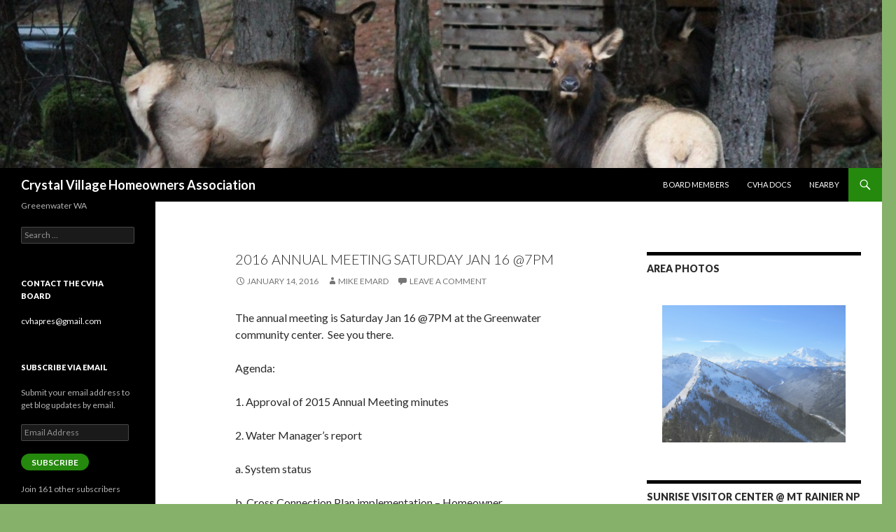

--- FILE ---
content_type: text/html; charset=UTF-8
request_url: http://crystalvillage.org/2016-annual-meeting-saturday-jan-16-7pm/
body_size: 12888
content:
<!DOCTYPE html>
<!--[if IE 7]>
<html class="ie ie7" lang="en-US">
<![endif]-->
<!--[if IE 8]>
<html class="ie ie8" lang="en-US">
<![endif]-->
<!--[if !(IE 7) | !(IE 8) ]><!-->
<html lang="en-US">
<!--<![endif]-->
<head>
	<meta charset="UTF-8">
	<meta name="viewport" content="width=device-width">
	<title>2016 Annual Meeting Saturday Jan 16 @7pm | Crystal Village Homeowners Association</title>
	<link rel="profile" href="http://gmpg.org/xfn/11">
	<link rel="pingback" href="http://crystalvillage.org/xmlrpc.php">
	<!--[if lt IE 9]>
	<script src="http://crystalvillage.org/wp-content/themes/twentyfourteen/js/html5.js"></script>
	<![endif]-->
	<meta name='robots' content='max-image-preview:large' />
	<style>img:is([sizes="auto" i], [sizes^="auto," i]) { contain-intrinsic-size: 3000px 1500px }</style>
	<link rel='dns-prefetch' href='//secure.gravatar.com' />
<link rel='dns-prefetch' href='//stats.wp.com' />
<link rel='dns-prefetch' href='//fonts.googleapis.com' />
<link rel='dns-prefetch' href='//v0.wordpress.com' />
<link rel="alternate" type="application/rss+xml" title="Crystal Village Homeowners Association &raquo; Feed" href="http://crystalvillage.org/feed/" />
<link rel="alternate" type="application/rss+xml" title="Crystal Village Homeowners Association &raquo; Comments Feed" href="http://crystalvillage.org/comments/feed/" />
<link rel="alternate" type="application/rss+xml" title="Crystal Village Homeowners Association &raquo; 2016 Annual Meeting Saturday Jan 16 @7pm Comments Feed" href="http://crystalvillage.org/2016-annual-meeting-saturday-jan-16-7pm/feed/" />
<script type="text/javascript">
/* <![CDATA[ */
window._wpemojiSettings = {"baseUrl":"https:\/\/s.w.org\/images\/core\/emoji\/16.0.1\/72x72\/","ext":".png","svgUrl":"https:\/\/s.w.org\/images\/core\/emoji\/16.0.1\/svg\/","svgExt":".svg","source":{"concatemoji":"http:\/\/crystalvillage.org\/wp-includes\/js\/wp-emoji-release.min.js?ver=6.8.3"}};
/*! This file is auto-generated */
!function(s,n){var o,i,e;function c(e){try{var t={supportTests:e,timestamp:(new Date).valueOf()};sessionStorage.setItem(o,JSON.stringify(t))}catch(e){}}function p(e,t,n){e.clearRect(0,0,e.canvas.width,e.canvas.height),e.fillText(t,0,0);var t=new Uint32Array(e.getImageData(0,0,e.canvas.width,e.canvas.height).data),a=(e.clearRect(0,0,e.canvas.width,e.canvas.height),e.fillText(n,0,0),new Uint32Array(e.getImageData(0,0,e.canvas.width,e.canvas.height).data));return t.every(function(e,t){return e===a[t]})}function u(e,t){e.clearRect(0,0,e.canvas.width,e.canvas.height),e.fillText(t,0,0);for(var n=e.getImageData(16,16,1,1),a=0;a<n.data.length;a++)if(0!==n.data[a])return!1;return!0}function f(e,t,n,a){switch(t){case"flag":return n(e,"\ud83c\udff3\ufe0f\u200d\u26a7\ufe0f","\ud83c\udff3\ufe0f\u200b\u26a7\ufe0f")?!1:!n(e,"\ud83c\udde8\ud83c\uddf6","\ud83c\udde8\u200b\ud83c\uddf6")&&!n(e,"\ud83c\udff4\udb40\udc67\udb40\udc62\udb40\udc65\udb40\udc6e\udb40\udc67\udb40\udc7f","\ud83c\udff4\u200b\udb40\udc67\u200b\udb40\udc62\u200b\udb40\udc65\u200b\udb40\udc6e\u200b\udb40\udc67\u200b\udb40\udc7f");case"emoji":return!a(e,"\ud83e\udedf")}return!1}function g(e,t,n,a){var r="undefined"!=typeof WorkerGlobalScope&&self instanceof WorkerGlobalScope?new OffscreenCanvas(300,150):s.createElement("canvas"),o=r.getContext("2d",{willReadFrequently:!0}),i=(o.textBaseline="top",o.font="600 32px Arial",{});return e.forEach(function(e){i[e]=t(o,e,n,a)}),i}function t(e){var t=s.createElement("script");t.src=e,t.defer=!0,s.head.appendChild(t)}"undefined"!=typeof Promise&&(o="wpEmojiSettingsSupports",i=["flag","emoji"],n.supports={everything:!0,everythingExceptFlag:!0},e=new Promise(function(e){s.addEventListener("DOMContentLoaded",e,{once:!0})}),new Promise(function(t){var n=function(){try{var e=JSON.parse(sessionStorage.getItem(o));if("object"==typeof e&&"number"==typeof e.timestamp&&(new Date).valueOf()<e.timestamp+604800&&"object"==typeof e.supportTests)return e.supportTests}catch(e){}return null}();if(!n){if("undefined"!=typeof Worker&&"undefined"!=typeof OffscreenCanvas&&"undefined"!=typeof URL&&URL.createObjectURL&&"undefined"!=typeof Blob)try{var e="postMessage("+g.toString()+"("+[JSON.stringify(i),f.toString(),p.toString(),u.toString()].join(",")+"));",a=new Blob([e],{type:"text/javascript"}),r=new Worker(URL.createObjectURL(a),{name:"wpTestEmojiSupports"});return void(r.onmessage=function(e){c(n=e.data),r.terminate(),t(n)})}catch(e){}c(n=g(i,f,p,u))}t(n)}).then(function(e){for(var t in e)n.supports[t]=e[t],n.supports.everything=n.supports.everything&&n.supports[t],"flag"!==t&&(n.supports.everythingExceptFlag=n.supports.everythingExceptFlag&&n.supports[t]);n.supports.everythingExceptFlag=n.supports.everythingExceptFlag&&!n.supports.flag,n.DOMReady=!1,n.readyCallback=function(){n.DOMReady=!0}}).then(function(){return e}).then(function(){var e;n.supports.everything||(n.readyCallback(),(e=n.source||{}).concatemoji?t(e.concatemoji):e.wpemoji&&e.twemoji&&(t(e.twemoji),t(e.wpemoji)))}))}((window,document),window._wpemojiSettings);
/* ]]> */
</script>
<link rel='stylesheet' id='twentyfourteen-jetpack-css' href='http://crystalvillage.org/wp-content/plugins/jetpack/modules/theme-tools/compat/twentyfourteen.css?ver=15.2' type='text/css' media='all' />
<style id='wp-emoji-styles-inline-css' type='text/css'>

	img.wp-smiley, img.emoji {
		display: inline !important;
		border: none !important;
		box-shadow: none !important;
		height: 1em !important;
		width: 1em !important;
		margin: 0 0.07em !important;
		vertical-align: -0.1em !important;
		background: none !important;
		padding: 0 !important;
	}
</style>
<link rel='stylesheet' id='wp-block-library-css' href='http://crystalvillage.org/wp-includes/css/dist/block-library/style.min.css?ver=6.8.3' type='text/css' media='all' />
<style id='classic-theme-styles-inline-css' type='text/css'>
/*! This file is auto-generated */
.wp-block-button__link{color:#fff;background-color:#32373c;border-radius:9999px;box-shadow:none;text-decoration:none;padding:calc(.667em + 2px) calc(1.333em + 2px);font-size:1.125em}.wp-block-file__button{background:#32373c;color:#fff;text-decoration:none}
</style>
<link rel='stylesheet' id='mediaelement-css' href='http://crystalvillage.org/wp-includes/js/mediaelement/mediaelementplayer-legacy.min.css?ver=4.2.17' type='text/css' media='all' />
<link rel='stylesheet' id='wp-mediaelement-css' href='http://crystalvillage.org/wp-includes/js/mediaelement/wp-mediaelement.min.css?ver=6.8.3' type='text/css' media='all' />
<style id='jetpack-sharing-buttons-style-inline-css' type='text/css'>
.jetpack-sharing-buttons__services-list{display:flex;flex-direction:row;flex-wrap:wrap;gap:0;list-style-type:none;margin:5px;padding:0}.jetpack-sharing-buttons__services-list.has-small-icon-size{font-size:12px}.jetpack-sharing-buttons__services-list.has-normal-icon-size{font-size:16px}.jetpack-sharing-buttons__services-list.has-large-icon-size{font-size:24px}.jetpack-sharing-buttons__services-list.has-huge-icon-size{font-size:36px}@media print{.jetpack-sharing-buttons__services-list{display:none!important}}.editor-styles-wrapper .wp-block-jetpack-sharing-buttons{gap:0;padding-inline-start:0}ul.jetpack-sharing-buttons__services-list.has-background{padding:1.25em 2.375em}
</style>
<style id='global-styles-inline-css' type='text/css'>
:root{--wp--preset--aspect-ratio--square: 1;--wp--preset--aspect-ratio--4-3: 4/3;--wp--preset--aspect-ratio--3-4: 3/4;--wp--preset--aspect-ratio--3-2: 3/2;--wp--preset--aspect-ratio--2-3: 2/3;--wp--preset--aspect-ratio--16-9: 16/9;--wp--preset--aspect-ratio--9-16: 9/16;--wp--preset--color--black: #000000;--wp--preset--color--cyan-bluish-gray: #abb8c3;--wp--preset--color--white: #ffffff;--wp--preset--color--pale-pink: #f78da7;--wp--preset--color--vivid-red: #cf2e2e;--wp--preset--color--luminous-vivid-orange: #ff6900;--wp--preset--color--luminous-vivid-amber: #fcb900;--wp--preset--color--light-green-cyan: #7bdcb5;--wp--preset--color--vivid-green-cyan: #00d084;--wp--preset--color--pale-cyan-blue: #8ed1fc;--wp--preset--color--vivid-cyan-blue: #0693e3;--wp--preset--color--vivid-purple: #9b51e0;--wp--preset--gradient--vivid-cyan-blue-to-vivid-purple: linear-gradient(135deg,rgba(6,147,227,1) 0%,rgb(155,81,224) 100%);--wp--preset--gradient--light-green-cyan-to-vivid-green-cyan: linear-gradient(135deg,rgb(122,220,180) 0%,rgb(0,208,130) 100%);--wp--preset--gradient--luminous-vivid-amber-to-luminous-vivid-orange: linear-gradient(135deg,rgba(252,185,0,1) 0%,rgba(255,105,0,1) 100%);--wp--preset--gradient--luminous-vivid-orange-to-vivid-red: linear-gradient(135deg,rgba(255,105,0,1) 0%,rgb(207,46,46) 100%);--wp--preset--gradient--very-light-gray-to-cyan-bluish-gray: linear-gradient(135deg,rgb(238,238,238) 0%,rgb(169,184,195) 100%);--wp--preset--gradient--cool-to-warm-spectrum: linear-gradient(135deg,rgb(74,234,220) 0%,rgb(151,120,209) 20%,rgb(207,42,186) 40%,rgb(238,44,130) 60%,rgb(251,105,98) 80%,rgb(254,248,76) 100%);--wp--preset--gradient--blush-light-purple: linear-gradient(135deg,rgb(255,206,236) 0%,rgb(152,150,240) 100%);--wp--preset--gradient--blush-bordeaux: linear-gradient(135deg,rgb(254,205,165) 0%,rgb(254,45,45) 50%,rgb(107,0,62) 100%);--wp--preset--gradient--luminous-dusk: linear-gradient(135deg,rgb(255,203,112) 0%,rgb(199,81,192) 50%,rgb(65,88,208) 100%);--wp--preset--gradient--pale-ocean: linear-gradient(135deg,rgb(255,245,203) 0%,rgb(182,227,212) 50%,rgb(51,167,181) 100%);--wp--preset--gradient--electric-grass: linear-gradient(135deg,rgb(202,248,128) 0%,rgb(113,206,126) 100%);--wp--preset--gradient--midnight: linear-gradient(135deg,rgb(2,3,129) 0%,rgb(40,116,252) 100%);--wp--preset--font-size--small: 13px;--wp--preset--font-size--medium: 20px;--wp--preset--font-size--large: 36px;--wp--preset--font-size--x-large: 42px;--wp--preset--spacing--20: 0.44rem;--wp--preset--spacing--30: 0.67rem;--wp--preset--spacing--40: 1rem;--wp--preset--spacing--50: 1.5rem;--wp--preset--spacing--60: 2.25rem;--wp--preset--spacing--70: 3.38rem;--wp--preset--spacing--80: 5.06rem;--wp--preset--shadow--natural: 6px 6px 9px rgba(0, 0, 0, 0.2);--wp--preset--shadow--deep: 12px 12px 50px rgba(0, 0, 0, 0.4);--wp--preset--shadow--sharp: 6px 6px 0px rgba(0, 0, 0, 0.2);--wp--preset--shadow--outlined: 6px 6px 0px -3px rgba(255, 255, 255, 1), 6px 6px rgba(0, 0, 0, 1);--wp--preset--shadow--crisp: 6px 6px 0px rgba(0, 0, 0, 1);}:where(.is-layout-flex){gap: 0.5em;}:where(.is-layout-grid){gap: 0.5em;}body .is-layout-flex{display: flex;}.is-layout-flex{flex-wrap: wrap;align-items: center;}.is-layout-flex > :is(*, div){margin: 0;}body .is-layout-grid{display: grid;}.is-layout-grid > :is(*, div){margin: 0;}:where(.wp-block-columns.is-layout-flex){gap: 2em;}:where(.wp-block-columns.is-layout-grid){gap: 2em;}:where(.wp-block-post-template.is-layout-flex){gap: 1.25em;}:where(.wp-block-post-template.is-layout-grid){gap: 1.25em;}.has-black-color{color: var(--wp--preset--color--black) !important;}.has-cyan-bluish-gray-color{color: var(--wp--preset--color--cyan-bluish-gray) !important;}.has-white-color{color: var(--wp--preset--color--white) !important;}.has-pale-pink-color{color: var(--wp--preset--color--pale-pink) !important;}.has-vivid-red-color{color: var(--wp--preset--color--vivid-red) !important;}.has-luminous-vivid-orange-color{color: var(--wp--preset--color--luminous-vivid-orange) !important;}.has-luminous-vivid-amber-color{color: var(--wp--preset--color--luminous-vivid-amber) !important;}.has-light-green-cyan-color{color: var(--wp--preset--color--light-green-cyan) !important;}.has-vivid-green-cyan-color{color: var(--wp--preset--color--vivid-green-cyan) !important;}.has-pale-cyan-blue-color{color: var(--wp--preset--color--pale-cyan-blue) !important;}.has-vivid-cyan-blue-color{color: var(--wp--preset--color--vivid-cyan-blue) !important;}.has-vivid-purple-color{color: var(--wp--preset--color--vivid-purple) !important;}.has-black-background-color{background-color: var(--wp--preset--color--black) !important;}.has-cyan-bluish-gray-background-color{background-color: var(--wp--preset--color--cyan-bluish-gray) !important;}.has-white-background-color{background-color: var(--wp--preset--color--white) !important;}.has-pale-pink-background-color{background-color: var(--wp--preset--color--pale-pink) !important;}.has-vivid-red-background-color{background-color: var(--wp--preset--color--vivid-red) !important;}.has-luminous-vivid-orange-background-color{background-color: var(--wp--preset--color--luminous-vivid-orange) !important;}.has-luminous-vivid-amber-background-color{background-color: var(--wp--preset--color--luminous-vivid-amber) !important;}.has-light-green-cyan-background-color{background-color: var(--wp--preset--color--light-green-cyan) !important;}.has-vivid-green-cyan-background-color{background-color: var(--wp--preset--color--vivid-green-cyan) !important;}.has-pale-cyan-blue-background-color{background-color: var(--wp--preset--color--pale-cyan-blue) !important;}.has-vivid-cyan-blue-background-color{background-color: var(--wp--preset--color--vivid-cyan-blue) !important;}.has-vivid-purple-background-color{background-color: var(--wp--preset--color--vivid-purple) !important;}.has-black-border-color{border-color: var(--wp--preset--color--black) !important;}.has-cyan-bluish-gray-border-color{border-color: var(--wp--preset--color--cyan-bluish-gray) !important;}.has-white-border-color{border-color: var(--wp--preset--color--white) !important;}.has-pale-pink-border-color{border-color: var(--wp--preset--color--pale-pink) !important;}.has-vivid-red-border-color{border-color: var(--wp--preset--color--vivid-red) !important;}.has-luminous-vivid-orange-border-color{border-color: var(--wp--preset--color--luminous-vivid-orange) !important;}.has-luminous-vivid-amber-border-color{border-color: var(--wp--preset--color--luminous-vivid-amber) !important;}.has-light-green-cyan-border-color{border-color: var(--wp--preset--color--light-green-cyan) !important;}.has-vivid-green-cyan-border-color{border-color: var(--wp--preset--color--vivid-green-cyan) !important;}.has-pale-cyan-blue-border-color{border-color: var(--wp--preset--color--pale-cyan-blue) !important;}.has-vivid-cyan-blue-border-color{border-color: var(--wp--preset--color--vivid-cyan-blue) !important;}.has-vivid-purple-border-color{border-color: var(--wp--preset--color--vivid-purple) !important;}.has-vivid-cyan-blue-to-vivid-purple-gradient-background{background: var(--wp--preset--gradient--vivid-cyan-blue-to-vivid-purple) !important;}.has-light-green-cyan-to-vivid-green-cyan-gradient-background{background: var(--wp--preset--gradient--light-green-cyan-to-vivid-green-cyan) !important;}.has-luminous-vivid-amber-to-luminous-vivid-orange-gradient-background{background: var(--wp--preset--gradient--luminous-vivid-amber-to-luminous-vivid-orange) !important;}.has-luminous-vivid-orange-to-vivid-red-gradient-background{background: var(--wp--preset--gradient--luminous-vivid-orange-to-vivid-red) !important;}.has-very-light-gray-to-cyan-bluish-gray-gradient-background{background: var(--wp--preset--gradient--very-light-gray-to-cyan-bluish-gray) !important;}.has-cool-to-warm-spectrum-gradient-background{background: var(--wp--preset--gradient--cool-to-warm-spectrum) !important;}.has-blush-light-purple-gradient-background{background: var(--wp--preset--gradient--blush-light-purple) !important;}.has-blush-bordeaux-gradient-background{background: var(--wp--preset--gradient--blush-bordeaux) !important;}.has-luminous-dusk-gradient-background{background: var(--wp--preset--gradient--luminous-dusk) !important;}.has-pale-ocean-gradient-background{background: var(--wp--preset--gradient--pale-ocean) !important;}.has-electric-grass-gradient-background{background: var(--wp--preset--gradient--electric-grass) !important;}.has-midnight-gradient-background{background: var(--wp--preset--gradient--midnight) !important;}.has-small-font-size{font-size: var(--wp--preset--font-size--small) !important;}.has-medium-font-size{font-size: var(--wp--preset--font-size--medium) !important;}.has-large-font-size{font-size: var(--wp--preset--font-size--large) !important;}.has-x-large-font-size{font-size: var(--wp--preset--font-size--x-large) !important;}
:where(.wp-block-post-template.is-layout-flex){gap: 1.25em;}:where(.wp-block-post-template.is-layout-grid){gap: 1.25em;}
:where(.wp-block-columns.is-layout-flex){gap: 2em;}:where(.wp-block-columns.is-layout-grid){gap: 2em;}
:root :where(.wp-block-pullquote){font-size: 1.5em;line-height: 1.6;}
</style>
<link rel='stylesheet' id='twentyfourteen-lato-css' href='//fonts.googleapis.com/css?family=Lato%3A300%2C400%2C700%2C900%2C300italic%2C400italic%2C700italic' type='text/css' media='all' />
<link rel='stylesheet' id='genericons-css' href='http://crystalvillage.org/wp-content/plugins/jetpack/_inc/genericons/genericons/genericons.css?ver=3.1' type='text/css' media='all' />
<link rel='stylesheet' id='twentyfourteen-style-css' href='http://crystalvillage.org/wp-content/themes/twentyfourteen/style.css?ver=6.8.3' type='text/css' media='all' />
<!--[if lt IE 9]>
<link rel='stylesheet' id='twentyfourteen-ie-css' href='http://crystalvillage.org/wp-content/themes/twentyfourteen/css/ie.css?ver=20131205' type='text/css' media='all' />
<![endif]-->
<link rel='stylesheet' id='jetpack-subscriptions-css' href='http://crystalvillage.org/wp-content/plugins/jetpack/_inc/build/subscriptions/subscriptions.min.css?ver=15.2' type='text/css' media='all' />
<link rel='stylesheet' id='ngg_trigger_buttons-css' href='http://crystalvillage.org/wp-content/plugins/nextgen-gallery/static/GalleryDisplay/trigger_buttons.css?ver=3.59.12' type='text/css' media='all' />
<link rel='stylesheet' id='fancybox-0-css' href='http://crystalvillage.org/wp-content/plugins/nextgen-gallery/static/Lightbox/fancybox/jquery.fancybox-1.3.4.css?ver=3.59.12' type='text/css' media='all' />
<link rel='stylesheet' id='fontawesome_v4_shim_style-css' href='http://crystalvillage.org/wp-content/plugins/nextgen-gallery/static/FontAwesome/css/v4-shims.min.css?ver=6.8.3' type='text/css' media='all' />
<link rel='stylesheet' id='fontawesome-css' href='http://crystalvillage.org/wp-content/plugins/nextgen-gallery/static/FontAwesome/css/all.min.css?ver=6.8.3' type='text/css' media='all' />
<link rel='stylesheet' id='ngg_basic_slideshow_style-css' href='http://crystalvillage.org/wp-content/plugins/nextgen-gallery/static/Slideshow/ngg_basic_slideshow.css?ver=3.59.12' type='text/css' media='all' />
<link rel='stylesheet' id='ngg_slick_slideshow_style-css' href='http://crystalvillage.org/wp-content/plugins/nextgen-gallery/static/Slideshow/slick/slick.css?ver=3.59.12' type='text/css' media='all' />
<link rel='stylesheet' id='ngg_slick_slideshow_theme-css' href='http://crystalvillage.org/wp-content/plugins/nextgen-gallery/static/Slideshow/slick/slick-theme.css?ver=3.59.12' type='text/css' media='all' />
<link rel='stylesheet' id='nextgen_widgets_style-css' href='http://crystalvillage.org/wp-content/plugins/nextgen-gallery/static/Widget/display.css?ver=3.59.12' type='text/css' media='all' />
<link rel='stylesheet' id='nextgen_basic_slideshow_style-css' href='http://crystalvillage.org/wp-content/plugins/nextgen-gallery/static/Slideshow/ngg_basic_slideshow.css?ver=3.59.12' type='text/css' media='all' />
<link rel='stylesheet' id='sharedaddy-css' href='http://crystalvillage.org/wp-content/plugins/jetpack/modules/sharedaddy/sharing.css?ver=15.2' type='text/css' media='all' />
<link rel='stylesheet' id='social-logos-css' href='http://crystalvillage.org/wp-content/plugins/jetpack/_inc/social-logos/social-logos.min.css?ver=15.2' type='text/css' media='all' />
<script type="text/javascript" src="http://crystalvillage.org/wp-includes/js/jquery/jquery.min.js?ver=3.7.1" id="jquery-core-js"></script>
<script type="text/javascript" src="http://crystalvillage.org/wp-includes/js/jquery/jquery-migrate.min.js?ver=3.4.1" id="jquery-migrate-js"></script>
<script type="text/javascript" id="photocrati_ajax-js-extra">
/* <![CDATA[ */
var photocrati_ajax = {"url":"http:\/\/crystalvillage.org\/index.php?photocrati_ajax=1","rest_url":"http:\/\/crystalvillage.org\/wp-json\/","wp_home_url":"http:\/\/crystalvillage.org","wp_site_url":"http:\/\/crystalvillage.org","wp_root_url":"http:\/\/crystalvillage.org","wp_plugins_url":"http:\/\/crystalvillage.org\/wp-content\/plugins","wp_content_url":"http:\/\/crystalvillage.org\/wp-content","wp_includes_url":"http:\/\/crystalvillage.org\/wp-includes\/","ngg_param_slug":"nggallery","rest_nonce":"3e1cc1d656"};
/* ]]> */
</script>
<script type="text/javascript" src="http://crystalvillage.org/wp-content/plugins/nextgen-gallery/static/Legacy/ajax.min.js?ver=3.59.12" id="photocrati_ajax-js"></script>
<script type="text/javascript" src="http://crystalvillage.org/wp-content/plugins/nextgen-gallery/static/FontAwesome/js/v4-shims.min.js?ver=5.3.1" id="fontawesome_v4_shim-js"></script>
<script type="text/javascript" defer crossorigin="anonymous" data-auto-replace-svg="false" data-keep-original-source="false" data-search-pseudo-elements src="http://crystalvillage.org/wp-content/plugins/nextgen-gallery/static/FontAwesome/js/all.min.js?ver=5.3.1" id="fontawesome-js"></script>
<script type="text/javascript" src="http://crystalvillage.org/wp-content/plugins/nextgen-gallery/static/Slideshow/slick/slick-1.8.0-modded.js?ver=3.59.12" id="ngg_slick-js"></script>
<link rel="https://api.w.org/" href="http://crystalvillage.org/wp-json/" /><link rel="alternate" title="JSON" type="application/json" href="http://crystalvillage.org/wp-json/wp/v2/posts/248" /><link rel="EditURI" type="application/rsd+xml" title="RSD" href="http://crystalvillage.org/xmlrpc.php?rsd" />
<meta name="generator" content="WordPress 6.8.3" />
<link rel="canonical" href="http://crystalvillage.org/2016-annual-meeting-saturday-jan-16-7pm/" />
<link rel='shortlink' href='https://wp.me/p4JzhE-40' />
<link rel="alternate" title="oEmbed (JSON)" type="application/json+oembed" href="http://crystalvillage.org/wp-json/oembed/1.0/embed?url=http%3A%2F%2Fcrystalvillage.org%2F2016-annual-meeting-saturday-jan-16-7pm%2F" />
<link rel="alternate" title="oEmbed (XML)" type="text/xml+oembed" href="http://crystalvillage.org/wp-json/oembed/1.0/embed?url=http%3A%2F%2Fcrystalvillage.org%2F2016-annual-meeting-saturday-jan-16-7pm%2F&#038;format=xml" />

 <!-- OneAll.com / Social Login for WordPress / v5.10.0 -->
<script data-cfasync="false" type="text/javascript">
 (function() {
  var oa = document.createElement('script'); oa.type = 'text/javascript';
  oa.async = true; oa.src = 'http://crystalvillage.api.oneall.com/socialize/library.js';
  var s = document.getElementsByTagName('script')[0]; s.parentNode.insertBefore(oa, s);
 })();
</script>
	<style>img#wpstats{display:none}</style>
			<style type="text/css" id="twentyfourteen-header-css">
			.site-title a {
			color: #ffffff;
		}
		</style>
	<style type="text/css" id="custom-background-css">
body.custom-background { background-color: #86b16a; }
</style>
	
<!-- Jetpack Open Graph Tags -->
<meta property="og:type" content="article" />
<meta property="og:title" content="2016 Annual Meeting Saturday Jan 16 @7pm" />
<meta property="og:url" content="http://crystalvillage.org/2016-annual-meeting-saturday-jan-16-7pm/" />
<meta property="og:description" content="The annual meeting is Saturday Jan 16 @7PM at the Greenwater community center.  See you there. Agenda: 1. Approval of 2015 Annual Meeting minutes 2. Water Manager’s report a. System status b. Cross…" />
<meta property="article:published_time" content="2016-01-14T18:03:01+00:00" />
<meta property="article:modified_time" content="2016-01-14T18:03:01+00:00" />
<meta property="og:site_name" content="Crystal Village Homeowners Association" />
<meta property="og:image" content="https://s0.wp.com/i/blank.jpg" />
<meta property="og:image:width" content="200" />
<meta property="og:image:height" content="200" />
<meta property="og:image:alt" content="" />
<meta property="og:locale" content="en_US" />
<meta name="twitter:text:title" content="2016 Annual Meeting Saturday Jan 16 @7pm" />
<meta name="twitter:card" content="summary" />

<!-- End Jetpack Open Graph Tags -->
</head>

<body class="wp-singular post-template-default single single-post postid-248 single-format-standard custom-background wp-theme-twentyfourteen group-blog header-image singular">
<div id="page" class="hfeed site">
		<div id="site-header">
		<a href="http://crystalvillage.org/" rel="home">
			<img src="http://crystalvillage.org/wp-content/uploads/2014/06/cropped-cropped-IMG_4737.jpg" width="1260" height="240" alt="">
		</a>
	</div>
	
	<header id="masthead" class="site-header" role="banner">
		<div class="header-main">
			<h1 class="site-title"><a href="http://crystalvillage.org/" rel="home">Crystal Village Homeowners Association</a></h1>

			<div class="search-toggle">
				<a href="#search-container" class="screen-reader-text">Search</a>
			</div>

			<nav id="primary-navigation" class="site-navigation primary-navigation" role="navigation">
				<button class="menu-toggle">Primary Menu</button>
				<a class="screen-reader-text skip-link" href="#content">Skip to content</a>
				<div class="nav-menu"><ul>
<li class="page_item page-item-323"><a href="http://crystalvillage.org/board-members/">Board Members</a></li>
<li class="page_item page-item-2"><a href="http://crystalvillage.org/cvhadocs/">CVHA Docs</a></li>
<li class="page_item page-item-56"><a href="http://crystalvillage.org/nearby/">Nearby</a></li>
</ul></div>
			</nav>
		</div>

		<div id="search-container" class="search-box-wrapper hide">
			<div class="search-box">
				<form role="search" method="get" class="search-form" action="http://crystalvillage.org/">
				<label>
					<span class="screen-reader-text">Search for:</span>
					<input type="search" class="search-field" placeholder="Search &hellip;" value="" name="s" />
				</label>
				<input type="submit" class="search-submit" value="Search" />
			</form>			</div>
		</div>
	</header><!-- #masthead -->

	<div id="main" class="site-main">

	<div id="primary" class="content-area">
		<div id="content" class="site-content" role="main">
			
<article id="post-248" class="post-248 post type-post status-publish format-standard hentry category-uncategorized">
	
	<header class="entry-header">
		<h1 class="entry-title">2016 Annual Meeting Saturday Jan 16 @7pm</h1>
		<div class="entry-meta">
			<span class="entry-date"><a href="http://crystalvillage.org/2016-annual-meeting-saturday-jan-16-7pm/" rel="bookmark"><time class="entry-date" datetime="2016-01-14T10:03:01-08:00">January 14, 2016</time></a></span> <span class="byline"><span class="author vcard"><a class="url fn n" href="http://crystalvillage.org/author/memard30/" rel="author">Mike Emard</a></span></span>			<span class="comments-link"><a href="http://crystalvillage.org/2016-annual-meeting-saturday-jan-16-7pm/#respond">Leave a comment</a></span>
					</div><!-- .entry-meta -->
	</header><!-- .entry-header -->

		<div class="entry-content">
		<p>The annual meeting is Saturday Jan 16 @7PM at the Greenwater community center.  See you there.</p>
<p>Agenda:</p>
<p>1. Approval of 2015 Annual Meeting minutes</p>
<p>2. Water Manager’s report</p>
<p>a. System status</p>
<p>b. Cross Connection Plan implementation – Homeowner responsibility</p>
<p>c. Water Use Efficiency Plan progress</p>
<p>i. Meter installation progress</p>
<p>ii. Water conservation, homeowner responsibilities</p>
<p>iii. Detecting water leaks in homeowner’s water line</p>
<p>iv. Begin meter reading</p>
<p>3. Treasurer’s Report</p>
<p>a. Independent audit report</p>
<p>b. Current financial report</p>
<p>c. Discussion of lien protocols and misc. fee schedule</p>
<p>d. 2016 proposed budget</p>
<p>4. Reserve fund planning</p>
<p>a. Washington State Dept. of Health financial planning template</p>
<p>i. Operating and Emergency budget</p>
<p>ii. Reserve for capital items that will need to be replaced within the next 6 years.</p>
<p>iii. Reserve for capital items that will need replacement 10 years or more from now.</p>
<p>b. Funding plan s</p>
<p>5. Community communications</p>
<p>a. Newsletters / mailings</p>
<p>b. Blog / email notifications</p>
<p>c. Summer Picnic, select date</p>
<p>6. CVHA work parties</p>
<p>a. Need more volunteers or plan to contract out work</p>
<p>b. Dangerous tree removal, common area maintenance, grant search, independent audit, archiving, etc.</p>
<p>7. New Business</p>
<p>a. Discussion from the floor</p>
<p>b. Board member election</p>
<p>i. Call for nominations from the Floor, call for vote</p>
<p>ii Announce results and seat new Board members</p>
<div class="sharedaddy sd-sharing-enabled"><div class="robots-nocontent sd-block sd-social sd-social-official sd-sharing"><h3 class="sd-title">Share this:</h3><div class="sd-content"><ul><li class="share-email"><a rel="nofollow noopener noreferrer"
				data-shared="sharing-email-248"
				class="share-email sd-button"
				href="mailto:?subject=%5BShared%20Post%5D%202016%20Annual%20Meeting%20Saturday%20Jan%2016%20%407pm&#038;body=http%3A%2F%2Fcrystalvillage.org%2F2016-annual-meeting-saturday-jan-16-7pm%2F&#038;share=email"
				target="_blank"
				aria-labelledby="sharing-email-248"
				data-email-share-error-title="Do you have email set up?" data-email-share-error-text="If you&#039;re having problems sharing via email, you might not have email set up for your browser. You may need to create a new email yourself." data-email-share-nonce="78c64f0f38" data-email-share-track-url="http://crystalvillage.org/2016-annual-meeting-saturday-jan-16-7pm/?share=email">
				<span id="sharing-email-248" hidden>Click to email a link to a friend (Opens in new window)</span>
				<span>Email</span>
			</a></li><li class="share-print"><a rel="nofollow noopener noreferrer"
				data-shared="sharing-print-248"
				class="share-print sd-button"
				href="http://crystalvillage.org/2016-annual-meeting-saturday-jan-16-7pm/#print?share=print"
				target="_blank"
				aria-labelledby="sharing-print-248"
				>
				<span id="sharing-print-248" hidden>Click to print (Opens in new window)</span>
				<span>Print</span>
			</a></li><li class="share-facebook"><div class="fb-share-button" data-href="http://crystalvillage.org/2016-annual-meeting-saturday-jan-16-7pm/" data-layout="button_count"></div></li><li class="share-end"></li></ul></div></div></div>	</div><!-- .entry-content -->
	
	</article><!-- #post-## -->
	<nav class="navigation post-navigation" role="navigation">
		<h1 class="screen-reader-text">Post navigation</h1>
		<div class="nav-links">
			<a href="http://crystalvillage.org/245-2/" rel="prev"><span class="meta-nav">Previous Post</span>Previous Post</a><a href="http://crystalvillage.org/suspicious-mail-box-activity/" rel="next"><span class="meta-nav">Next Post</span>Suspicious Mail Box Activity</a>		</div><!-- .nav-links -->
	</nav><!-- .navigation -->
	
<div id="comments" class="comments-area">

	
		<div id="respond" class="comment-respond">
		<h3 id="reply-title" class="comment-reply-title">Leave a Reply <small><a rel="nofollow" id="cancel-comment-reply-link" href="/2016-annual-meeting-saturday-jan-16-7pm/#respond" style="display:none;">Cancel reply</a></small></h3><p class="must-log-in">You must be <a href="http://crystalvillage.org/wp-login.php?redirect_to=http%3A%2F%2Fcrystalvillage.org%2F2016-annual-meeting-saturday-jan-16-7pm%2F">logged in</a> to post a comment.</p> <!-- OneAll.com / Social Login for WordPress / v5.10.0 -->
<div class="oneall_social_login">
 <div class="oneall_social_login_label" style="margin-bottom: 3px;"><label>Connect with:</label></div>
 <div class="oneall_social_login_providers" id="oneall_social_login_providers_7833889"></div>
 <script data-cfasync="false" type="text/javascript">
  var _oneall = _oneall || [];
  _oneall.push(['social_login', 'set_providers', ['facebook','google','linkedin','windowslive']]);
  _oneall.push(['social_login', 'set_callback_uri', (window.location.href + ((window.location.href.split('?')[1] ? '&amp;': '?') + "oa_social_login_source=comments"))]);
  _oneall.push(['social_login', 'set_custom_css_uri', 'http://public.oneallcdn.com/css/api/socialize/themes/wordpress/modern.css']);
  _oneall.push(['social_login', 'do_render_ui', 'oneall_social_login_providers_7833889']);
 </script>
</div>	</div><!-- #respond -->
	
</div><!-- #comments -->
		</div><!-- #content -->
	</div><!-- #primary -->

<div id="content-sidebar" class="content-sidebar widget-area" role="complementary">
	<aside id="slideshow-2" class="widget widget_slideshow"><h1 class="widget-title">Area Photos</h1><div class="ngg_slideshow widget">
	
<div class="ngg-galleryoverview ngg-slideshow"
	id="ngg-slideshow-1e3d21b079dd7d1ca8bf4b7c819d4019-15642463540"
	data-gallery-id="1e3d21b079dd7d1ca8bf4b7c819d4019"
	style="max-width: 288px;
			max-height: 216px;
			display: none;">

	
		<a href="http://crystalvillage.org/wp-content/gallery/g1/IMG_1504.JPG"
			title=" "
			data-src="http://crystalvillage.org/wp-content/gallery/g1/IMG_1504.JPG"
			data-thumbnail="http://crystalvillage.org/wp-content/gallery/g1/thumbs/thumbs_IMG_1504.JPG"
			data-image-id="1"
			data-title="IMG_1504"
			data-description=" "
			class="ngg-fancybox" rel="1e3d21b079dd7d1ca8bf4b7c819d4019">

			<img data-image-id='1'
				title=" "
				alt="IMG_1504"
				src="http://crystalvillage.org/wp-content/gallery/g1/IMG_1504.JPG"
				style="max-height: 196px;"/>
		</a>

		
		<a href="http://crystalvillage.org/wp-content/gallery/g1/IMG_1543.JPG"
			title=" "
			data-src="http://crystalvillage.org/wp-content/gallery/g1/IMG_1543.JPG"
			data-thumbnail="http://crystalvillage.org/wp-content/gallery/g1/thumbs/thumbs_IMG_1543.JPG"
			data-image-id="2"
			data-title="IMG_1543"
			data-description=" "
			class="ngg-fancybox" rel="1e3d21b079dd7d1ca8bf4b7c819d4019">

			<img data-image-id='2'
				title=" "
				alt="IMG_1543"
				src="http://crystalvillage.org/wp-content/gallery/g1/IMG_1543.JPG"
				style="max-height: 196px;"/>
		</a>

		
		<a href="http://crystalvillage.org/wp-content/gallery/g1/IMG_4528.JPG"
			title=" "
			data-src="http://crystalvillage.org/wp-content/gallery/g1/IMG_4528.JPG"
			data-thumbnail="http://crystalvillage.org/wp-content/gallery/g1/thumbs/thumbs_IMG_4528.JPG"
			data-image-id="3"
			data-title="IMG_4528"
			data-description=" "
			class="ngg-fancybox" rel="1e3d21b079dd7d1ca8bf4b7c819d4019">

			<img data-image-id='3'
				title=" "
				alt="IMG_4528"
				src="http://crystalvillage.org/wp-content/gallery/g1/IMG_4528.JPG"
				style="max-height: 196px;"/>
		</a>

		
		<a href="http://crystalvillage.org/wp-content/gallery/g1/IMG_4532.JPG"
			title=" "
			data-src="http://crystalvillage.org/wp-content/gallery/g1/IMG_4532.JPG"
			data-thumbnail="http://crystalvillage.org/wp-content/gallery/g1/thumbs/thumbs_IMG_4532.JPG"
			data-image-id="4"
			data-title="IMG_4532"
			data-description=" "
			class="ngg-fancybox" rel="1e3d21b079dd7d1ca8bf4b7c819d4019">

			<img data-image-id='4'
				title=" "
				alt="IMG_4532"
				src="http://crystalvillage.org/wp-content/gallery/g1/IMG_4532.JPG"
				style="max-height: 196px;"/>
		</a>

		
		<a href="http://crystalvillage.org/wp-content/gallery/g1/IMG_4710.JPG"
			title=" "
			data-src="http://crystalvillage.org/wp-content/gallery/g1/IMG_4710.JPG"
			data-thumbnail="http://crystalvillage.org/wp-content/gallery/g1/thumbs/thumbs_IMG_4710.JPG"
			data-image-id="5"
			data-title="IMG_4710"
			data-description=" "
			class="ngg-fancybox" rel="1e3d21b079dd7d1ca8bf4b7c819d4019">

			<img data-image-id='5'
				title=" "
				alt="IMG_4710"
				src="http://crystalvillage.org/wp-content/gallery/g1/IMG_4710.JPG"
				style="max-height: 196px;"/>
		</a>

		
		<a href="http://crystalvillage.org/wp-content/gallery/g1/IMG_4717.JPG"
			title=" "
			data-src="http://crystalvillage.org/wp-content/gallery/g1/IMG_4717.JPG"
			data-thumbnail="http://crystalvillage.org/wp-content/gallery/g1/thumbs/thumbs_IMG_4717.JPG"
			data-image-id="6"
			data-title="IMG_4717"
			data-description=" "
			class="ngg-fancybox" rel="1e3d21b079dd7d1ca8bf4b7c819d4019">

			<img data-image-id='6'
				title=" "
				alt="IMG_4717"
				src="http://crystalvillage.org/wp-content/gallery/g1/IMG_4717.JPG"
				style="max-height: 196px;"/>
		</a>

		
		<a href="http://crystalvillage.org/wp-content/gallery/g1/IMG_4729.JPG"
			title=" "
			data-src="http://crystalvillage.org/wp-content/gallery/g1/IMG_4729.JPG"
			data-thumbnail="http://crystalvillage.org/wp-content/gallery/g1/thumbs/thumbs_IMG_4729.JPG"
			data-image-id="7"
			data-title="IMG_4729"
			data-description=" "
			class="ngg-fancybox" rel="1e3d21b079dd7d1ca8bf4b7c819d4019">

			<img data-image-id='7'
				title=" "
				alt="IMG_4729"
				src="http://crystalvillage.org/wp-content/gallery/g1/IMG_4729.JPG"
				style="max-height: 196px;"/>
		</a>

		
		<a href="http://crystalvillage.org/wp-content/gallery/g1/IMG_3127.JPG"
			title=" "
			data-src="http://crystalvillage.org/wp-content/gallery/g1/IMG_3127.JPG"
			data-thumbnail="http://crystalvillage.org/wp-content/gallery/g1/thumbs/thumbs_IMG_3127.JPG"
			data-image-id="8"
			data-title="IMG_3127"
			data-description=" "
			class="ngg-fancybox" rel="1e3d21b079dd7d1ca8bf4b7c819d4019">

			<img data-image-id='8'
				title=" "
				alt="IMG_3127"
				src="http://crystalvillage.org/wp-content/gallery/g1/IMG_3127.JPG"
				style="max-height: 196px;"/>
		</a>

		
		<a href="http://crystalvillage.org/wp-content/gallery/g1/IMG_4499.JPG"
			title=" "
			data-src="http://crystalvillage.org/wp-content/gallery/g1/IMG_4499.JPG"
			data-thumbnail="http://crystalvillage.org/wp-content/gallery/g1/thumbs/thumbs_IMG_4499.JPG"
			data-image-id="9"
			data-title="IMG_4499"
			data-description=" "
			class="ngg-fancybox" rel="1e3d21b079dd7d1ca8bf4b7c819d4019">

			<img data-image-id='9'
				title=" "
				alt="IMG_4499"
				src="http://crystalvillage.org/wp-content/gallery/g1/IMG_4499.JPG"
				style="max-height: 196px;"/>
		</a>

		
		<a href="http://crystalvillage.org/wp-content/gallery/g1/IMG_4731.JPG"
			title=" "
			data-src="http://crystalvillage.org/wp-content/gallery/g1/IMG_4731.JPG"
			data-thumbnail="http://crystalvillage.org/wp-content/gallery/g1/thumbs/thumbs_IMG_4731.JPG"
			data-image-id="10"
			data-title="IMG_4731"
			data-description=" "
			class="ngg-fancybox" rel="1e3d21b079dd7d1ca8bf4b7c819d4019">

			<img data-image-id='10'
				title=" "
				alt="IMG_4731"
				src="http://crystalvillage.org/wp-content/gallery/g1/IMG_4731.JPG"
				style="max-height: 196px;"/>
		</a>

		
		<a href="http://crystalvillage.org/wp-content/gallery/g1/P1010313.JPG"
			title=" "
			data-src="http://crystalvillage.org/wp-content/gallery/g1/P1010313.JPG"
			data-thumbnail="http://crystalvillage.org/wp-content/gallery/g1/thumbs/thumbs_P1010313.JPG"
			data-image-id="11"
			data-title="P1010313"
			data-description=" "
			class="ngg-fancybox" rel="1e3d21b079dd7d1ca8bf4b7c819d4019">

			<img data-image-id='11'
				title=" "
				alt="P1010313"
				src="http://crystalvillage.org/wp-content/gallery/g1/P1010313.JPG"
				style="max-height: 196px;"/>
		</a>

		
		<a href="http://crystalvillage.org/wp-content/gallery/g1/P1010337.JPG"
			title=" "
			data-src="http://crystalvillage.org/wp-content/gallery/g1/P1010337.JPG"
			data-thumbnail="http://crystalvillage.org/wp-content/gallery/g1/thumbs/thumbs_P1010337.JPG"
			data-image-id="12"
			data-title="P1010337"
			data-description=" "
			class="ngg-fancybox" rel="1e3d21b079dd7d1ca8bf4b7c819d4019">

			<img data-image-id='12'
				title=" "
				alt="P1010337"
				src="http://crystalvillage.org/wp-content/gallery/g1/P1010337.JPG"
				style="max-height: 196px;"/>
		</a>

		
		<a href="http://crystalvillage.org/wp-content/gallery/g1/P1010351.JPG"
			title=" "
			data-src="http://crystalvillage.org/wp-content/gallery/g1/P1010351.JPG"
			data-thumbnail="http://crystalvillage.org/wp-content/gallery/g1/thumbs/thumbs_P1010351.JPG"
			data-image-id="13"
			data-title="P1010351"
			data-description=" "
			class="ngg-fancybox" rel="1e3d21b079dd7d1ca8bf4b7c819d4019">

			<img data-image-id='13'
				title=" "
				alt="P1010351"
				src="http://crystalvillage.org/wp-content/gallery/g1/P1010351.JPG"
				style="max-height: 196px;"/>
		</a>

		
		<a href="http://crystalvillage.org/wp-content/gallery/g1/melgem.jpg"
			title=" "
			data-src="http://crystalvillage.org/wp-content/gallery/g1/melgem.jpg"
			data-thumbnail="http://crystalvillage.org/wp-content/gallery/g1/thumbs/thumbs_melgem.jpg"
			data-image-id="14"
			data-title="melgem"
			data-description=" "
			class="ngg-fancybox" rel="1e3d21b079dd7d1ca8bf4b7c819d4019">

			<img data-image-id='14'
				title=" "
				alt="melgem"
				src="http://crystalvillage.org/wp-content/gallery/g1/melgem.jpg"
				style="max-height: 196px;"/>
		</a>

		</div>


</div>
</aside><aside id="media_image-2" class="widget widget_media_image"><h1 class="widget-title">Sunrise Visitor Center @ Mt Rainier NP</h1><a href="http://www.nps.gov/mora/planyourvisit/sunrise.htm"><img class="image alignright" src="http://www.nps.gov/mora/planyourvisit/images/sunrisearea_edited-1_sml.jpg" alt="" width="280" height="187" decoding="async" loading="lazy" /></a></aside></div><!-- #content-sidebar -->
<div id="secondary">
		<h2 class="site-description">Greeenwater WA</h2>
	
	
		<div id="primary-sidebar" class="primary-sidebar widget-area" role="complementary">
		<aside id="search-2" class="widget widget_search"><form role="search" method="get" class="search-form" action="http://crystalvillage.org/">
				<label>
					<span class="screen-reader-text">Search for:</span>
					<input type="search" class="search-field" placeholder="Search &hellip;" value="" name="s" />
				</label>
				<input type="submit" class="search-submit" value="Search" />
			</form></aside><aside id="text-3" class="widget widget_text"><h1 class="widget-title">Contact the CVHA board</h1>			<div class="textwidget"><a href="mailto:cvhapres@gmail.com">cvhapres@gmail.com</a></div>
		</aside><aside id="blog_subscription-2" class="widget widget_blog_subscription jetpack_subscription_widget"><h1 class="widget-title">Subscribe via Email</h1>
			<div class="wp-block-jetpack-subscriptions__container">
			<form action="#" method="post" accept-charset="utf-8" id="subscribe-blog-blog_subscription-2"
				data-blog="69965738"
				data-post_access_level="everybody" >
									<div id="subscribe-text"><p>Submit your email address to get blog updates by email.</p>
</div>
										<p id="subscribe-email">
						<label id="jetpack-subscribe-label"
							class="screen-reader-text"
							for="subscribe-field-blog_subscription-2">
							Email Address						</label>
						<input type="email" name="email" autocomplete="email" required="required"
																					value=""
							id="subscribe-field-blog_subscription-2"
							placeholder="Email Address"
						/>
					</p>

					<p id="subscribe-submit"
											>
						<input type="hidden" name="action" value="subscribe"/>
						<input type="hidden" name="source" value="http://crystalvillage.org/2016-annual-meeting-saturday-jan-16-7pm/"/>
						<input type="hidden" name="sub-type" value="widget"/>
						<input type="hidden" name="redirect_fragment" value="subscribe-blog-blog_subscription-2"/>
						<input type="hidden" id="_wpnonce" name="_wpnonce" value="2d6eb73ec9" /><input type="hidden" name="_wp_http_referer" value="/2016-annual-meeting-saturday-jan-16-7pm/" />						<button type="submit"
															class="wp-block-button__link"
																					name="jetpack_subscriptions_widget"
						>
							Subscribe						</button>
					</p>
							</form>
							<div class="wp-block-jetpack-subscriptions__subscount">
					Join 161 other subscribers				</div>
						</div>
			
</aside><aside id="meta-2" class="widget widget_meta"><h1 class="widget-title">Meta</h1>
		<ul>
						<li><a href="http://crystalvillage.org/wp-login.php">Log in</a></li>
			<li><a href="http://crystalvillage.org/feed/">Entries feed</a></li>
			<li><a href="http://crystalvillage.org/comments/feed/">Comments feed</a></li>

			<li><a href="https://wordpress.org/">WordPress.org</a></li>
		</ul>

		</aside><aside id="archives-2" class="widget widget_archive"><h1 class="widget-title">Archives</h1>
			<ul>
					<li><a href='http://crystalvillage.org/2025/12/'>December 2025</a></li>
	<li><a href='http://crystalvillage.org/2025/11/'>November 2025</a></li>
	<li><a href='http://crystalvillage.org/2025/06/'>June 2025</a></li>
	<li><a href='http://crystalvillage.org/2025/04/'>April 2025</a></li>
	<li><a href='http://crystalvillage.org/2024/12/'>December 2024</a></li>
	<li><a href='http://crystalvillage.org/2024/06/'>June 2024</a></li>
	<li><a href='http://crystalvillage.org/2024/04/'>April 2024</a></li>
	<li><a href='http://crystalvillage.org/2024/01/'>January 2024</a></li>
	<li><a href='http://crystalvillage.org/2023/11/'>November 2023</a></li>
	<li><a href='http://crystalvillage.org/2023/09/'>September 2023</a></li>
	<li><a href='http://crystalvillage.org/2023/06/'>June 2023</a></li>
	<li><a href='http://crystalvillage.org/2023/05/'>May 2023</a></li>
	<li><a href='http://crystalvillage.org/2023/02/'>February 2023</a></li>
	<li><a href='http://crystalvillage.org/2023/01/'>January 2023</a></li>
	<li><a href='http://crystalvillage.org/2022/12/'>December 2022</a></li>
	<li><a href='http://crystalvillage.org/2022/10/'>October 2022</a></li>
	<li><a href='http://crystalvillage.org/2022/08/'>August 2022</a></li>
	<li><a href='http://crystalvillage.org/2022/07/'>July 2022</a></li>
	<li><a href='http://crystalvillage.org/2022/06/'>June 2022</a></li>
	<li><a href='http://crystalvillage.org/2022/04/'>April 2022</a></li>
	<li><a href='http://crystalvillage.org/2022/01/'>January 2022</a></li>
	<li><a href='http://crystalvillage.org/2021/12/'>December 2021</a></li>
	<li><a href='http://crystalvillage.org/2021/07/'>July 2021</a></li>
	<li><a href='http://crystalvillage.org/2021/06/'>June 2021</a></li>
	<li><a href='http://crystalvillage.org/2021/04/'>April 2021</a></li>
	<li><a href='http://crystalvillage.org/2021/03/'>March 2021</a></li>
	<li><a href='http://crystalvillage.org/2021/01/'>January 2021</a></li>
	<li><a href='http://crystalvillage.org/2020/12/'>December 2020</a></li>
	<li><a href='http://crystalvillage.org/2020/11/'>November 2020</a></li>
	<li><a href='http://crystalvillage.org/2020/06/'>June 2020</a></li>
	<li><a href='http://crystalvillage.org/2020/04/'>April 2020</a></li>
	<li><a href='http://crystalvillage.org/2020/01/'>January 2020</a></li>
	<li><a href='http://crystalvillage.org/2019/07/'>July 2019</a></li>
	<li><a href='http://crystalvillage.org/2019/04/'>April 2019</a></li>
	<li><a href='http://crystalvillage.org/2019/01/'>January 2019</a></li>
	<li><a href='http://crystalvillage.org/2018/12/'>December 2018</a></li>
	<li><a href='http://crystalvillage.org/2018/10/'>October 2018</a></li>
	<li><a href='http://crystalvillage.org/2018/08/'>August 2018</a></li>
	<li><a href='http://crystalvillage.org/2018/07/'>July 2018</a></li>
	<li><a href='http://crystalvillage.org/2018/06/'>June 2018</a></li>
	<li><a href='http://crystalvillage.org/2018/05/'>May 2018</a></li>
	<li><a href='http://crystalvillage.org/2018/02/'>February 2018</a></li>
	<li><a href='http://crystalvillage.org/2018/01/'>January 2018</a></li>
	<li><a href='http://crystalvillage.org/2017/12/'>December 2017</a></li>
	<li><a href='http://crystalvillage.org/2017/10/'>October 2017</a></li>
	<li><a href='http://crystalvillage.org/2017/09/'>September 2017</a></li>
	<li><a href='http://crystalvillage.org/2017/08/'>August 2017</a></li>
	<li><a href='http://crystalvillage.org/2017/07/'>July 2017</a></li>
	<li><a href='http://crystalvillage.org/2017/06/'>June 2017</a></li>
	<li><a href='http://crystalvillage.org/2017/05/'>May 2017</a></li>
	<li><a href='http://crystalvillage.org/2017/04/'>April 2017</a></li>
	<li><a href='http://crystalvillage.org/2017/03/'>March 2017</a></li>
	<li><a href='http://crystalvillage.org/2017/02/'>February 2017</a></li>
	<li><a href='http://crystalvillage.org/2017/01/'>January 2017</a></li>
	<li><a href='http://crystalvillage.org/2016/11/'>November 2016</a></li>
	<li><a href='http://crystalvillage.org/2016/10/'>October 2016</a></li>
	<li><a href='http://crystalvillage.org/2016/09/'>September 2016</a></li>
	<li><a href='http://crystalvillage.org/2016/08/'>August 2016</a></li>
	<li><a href='http://crystalvillage.org/2016/07/'>July 2016</a></li>
	<li><a href='http://crystalvillage.org/2016/06/'>June 2016</a></li>
	<li><a href='http://crystalvillage.org/2016/05/'>May 2016</a></li>
	<li><a href='http://crystalvillage.org/2016/04/'>April 2016</a></li>
	<li><a href='http://crystalvillage.org/2016/02/'>February 2016</a></li>
	<li><a href='http://crystalvillage.org/2016/01/'>January 2016</a></li>
	<li><a href='http://crystalvillage.org/2015/12/'>December 2015</a></li>
	<li><a href='http://crystalvillage.org/2015/11/'>November 2015</a></li>
	<li><a href='http://crystalvillage.org/2015/10/'>October 2015</a></li>
	<li><a href='http://crystalvillage.org/2015/08/'>August 2015</a></li>
	<li><a href='http://crystalvillage.org/2015/07/'>July 2015</a></li>
	<li><a href='http://crystalvillage.org/2015/06/'>June 2015</a></li>
	<li><a href='http://crystalvillage.org/2015/05/'>May 2015</a></li>
	<li><a href='http://crystalvillage.org/2015/04/'>April 2015</a></li>
	<li><a href='http://crystalvillage.org/2015/03/'>March 2015</a></li>
	<li><a href='http://crystalvillage.org/2015/01/'>January 2015</a></li>
	<li><a href='http://crystalvillage.org/2014/10/'>October 2014</a></li>
	<li><a href='http://crystalvillage.org/2014/09/'>September 2014</a></li>
	<li><a href='http://crystalvillage.org/2014/08/'>August 2014</a></li>
	<li><a href='http://crystalvillage.org/2014/06/'>June 2014</a></li>
	<li><a href='http://crystalvillage.org/2014/04/'>April 2014</a></li>
	<li><a href='http://crystalvillage.org/2014/03/'>March 2014</a></li>
	<li><a href='http://crystalvillage.org/2013/11/'>November 2013</a></li>
	<li><a href='http://crystalvillage.org/2013/10/'>October 2013</a></li>
	<li><a href='http://crystalvillage.org/2013/06/'>June 2013</a></li>
	<li><a href='http://crystalvillage.org/2013/05/'>May 2013</a></li>
	<li><a href='http://crystalvillage.org/2013/02/'>February 2013</a></li>
	<li><a href='http://crystalvillage.org/2013/01/'>January 2013</a></li>
	<li><a href='http://crystalvillage.org/2012/11/'>November 2012</a></li>
	<li><a href='http://crystalvillage.org/2012/09/'>September 2012</a></li>
	<li><a href='http://crystalvillage.org/2012/07/'>July 2012</a></li>
	<li><a href='http://crystalvillage.org/2012/06/'>June 2012</a></li>
	<li><a href='http://crystalvillage.org/2012/05/'>May 2012</a></li>
	<li><a href='http://crystalvillage.org/2012/04/'>April 2012</a></li>
	<li><a href='http://crystalvillage.org/2012/03/'>March 2012</a></li>
	<li><a href='http://crystalvillage.org/2012/01/'>January 2012</a></li>
	<li><a href='http://crystalvillage.org/2011/12/'>December 2011</a></li>
	<li><a href='http://crystalvillage.org/2011/11/'>November 2011</a></li>
	<li><a href='http://crystalvillage.org/2011/10/'>October 2011</a></li>
	<li><a href='http://crystalvillage.org/2011/06/'>June 2011</a></li>
	<li><a href='http://crystalvillage.org/2009/01/'>January 2009</a></li>
			</ul>

			</aside>	</div><!-- #primary-sidebar -->
	</div><!-- #secondary -->

		</div><!-- #main -->

		<footer id="colophon" class="site-footer" role="contentinfo">

			
			<div class="site-info">
								<a href="http://wordpress.org/">Proudly powered by WordPress</a>
			</div><!-- .site-info -->
		</footer><!-- #colophon -->
	</div><!-- #page -->

	<script type="speculationrules">
{"prefetch":[{"source":"document","where":{"and":[{"href_matches":"\/*"},{"not":{"href_matches":["\/wp-*.php","\/wp-admin\/*","\/wp-content\/uploads\/*","\/wp-content\/*","\/wp-content\/plugins\/*","\/wp-content\/themes\/twentyfourteen\/*","\/*\\?(.+)"]}},{"not":{"selector_matches":"a[rel~=\"nofollow\"]"}},{"not":{"selector_matches":".no-prefetch, .no-prefetch a"}}]},"eagerness":"conservative"}]}
</script>
			<div id="fb-root"></div>
			<script>(function(d, s, id) { var js, fjs = d.getElementsByTagName(s)[0]; if (d.getElementById(id)) return; js = d.createElement(s); js.id = id; js.src = 'https://connect.facebook.net/en_US/sdk.js#xfbml=1&amp;appId=249643311490&version=v2.3'; fjs.parentNode.insertBefore(js, fjs); }(document, 'script', 'facebook-jssdk'));</script>
			<script>
			document.body.addEventListener( 'is.post-load', function() {
				if ( 'undefined' !== typeof FB ) {
					FB.XFBML.parse();
				}
			} );
			</script>
			<script type="text/javascript" src="http://crystalvillage.org/wp-includes/js/comment-reply.min.js?ver=6.8.3" id="comment-reply-js" async="async" data-wp-strategy="async"></script>
<script type="text/javascript" src="http://crystalvillage.org/wp-content/themes/twentyfourteen/js/functions.js?ver=20140319" id="twentyfourteen-script-js"></script>
<script type="text/javascript" id="ngg_common-js-extra">
/* <![CDATA[ */

var galleries = {};
galleries.gallery_1e3d21b079dd7d1ca8bf4b7c819d4019 = {"__defaults_set":null,"ID":"1e3d21b079dd7d1ca8bf4b7c819d4019","album_ids":[],"container_ids":["1"],"display":"","display_settings":{"gallery_width":288,"gallery_height":216,"show_thumbnail_link":false,"thumbnail_link_text":"[Show thumbnails]","template":"","display_view":"default","autoplay":1,"pauseonhover":1,"arrows":0,"interval":3000,"transition_speed":300,"transition_style":"fade","ngg_triggers_display":"never","use_lightbox_effect":true,"thumbnail_width":120,"thumbnail_height":90,"cycle_interval":10,"cycle_effect":"fade","flash_enabled":0,"flash_path":"","flash_shuffle":true,"flash_next_on_click":true,"flash_navigation_bar":0,"flash_loading_icon":0,"flash_watermark_logo":0,"flash_stretch_image":"True","flash_transition_effect":"random","flash_slow_zoom":0,"flash_background_color":"000000","flash_text_color":"FFFFFF","flash_rollover_color":"CC0000","flash_screen_color":"000000","flash_background_music":"","flash_xhtml_validation":0,"effect_code":"class=\"ngg-fancybox\" rel=\"%GALLERY_NAME%\"","_errors":[],"entity_types":["image"],"show_slideshow_link":false,"use_imagebrowser_effect":false},"display_type":"photocrati-nextgen_basic_slideshow","effect_code":null,"entity_ids":[],"excluded_container_ids":[],"exclusions":[],"gallery_ids":[],"id":"1e3d21b079dd7d1ca8bf4b7c819d4019","ids":null,"image_ids":[],"images_list_count":null,"inner_content":null,"is_album_gallery":null,"maximum_entity_count":500,"order_by":"sortorder","order_direction":"ASC","returns":"included","skip_excluding_globally_excluded_images":null,"slug":"widget-slideshow-2","sortorder":[],"source":"galleries","src":"","tag_ids":[],"tagcloud":false,"transient_id":null};
galleries.gallery_1e3d21b079dd7d1ca8bf4b7c819d4019.wordpress_page_root = "http:\/\/crystalvillage.org\/2016-annual-meeting-saturday-jan-16-7pm\/";
var nextgen_lightbox_settings = {"static_path":"http:\/\/crystalvillage.org\/wp-content\/plugins\/nextgen-gallery\/static\/Lightbox\/{placeholder}","context":"nextgen_images"};
/* ]]> */
</script>
<script type="text/javascript" src="http://crystalvillage.org/wp-content/plugins/nextgen-gallery/static/GalleryDisplay/common.js?ver=3.59.12" id="ngg_common-js"></script>
<script type="text/javascript" id="ngg_common-js-after">
/* <![CDATA[ */
            var nggLastTimeoutVal = 1000;

            var nggRetryFailedImage = function(img) {
                setTimeout(function(){
                    img.src = img.src;
                }, nggLastTimeoutVal);

                nggLastTimeoutVal += 500;
            }
/* ]]> */
</script>
<script type="text/javascript" src="http://crystalvillage.org/wp-content/plugins/nextgen-gallery/static/Lightbox/lightbox_context.js?ver=3.59.12" id="ngg_lightbox_context-js"></script>
<script type="text/javascript" src="http://crystalvillage.org/wp-content/plugins/nextgen-gallery/static/Lightbox/fancybox/jquery.easing-1.3.pack.js?ver=3.59.12" id="fancybox-0-js"></script>
<script type="text/javascript" src="http://crystalvillage.org/wp-content/plugins/nextgen-gallery/static/Lightbox/fancybox/jquery.fancybox-1.3.4.pack.js?ver=3.59.12" id="fancybox-1-js"></script>
<script type="text/javascript" src="http://crystalvillage.org/wp-content/plugins/nextgen-gallery/static/Lightbox/fancybox/nextgen_fancybox_init.js?ver=3.59.12" id="fancybox-2-js"></script>
<script type="text/javascript" src="http://crystalvillage.org/wp-content/plugins/nextgen-gallery/static/Slideshow/ngg_basic_slideshow.js?ver=3.59.12" id="ngg_basic_slideshow_script-js"></script>
<script type="text/javascript" id="jetpack-stats-js-before">
/* <![CDATA[ */
_stq = window._stq || [];
_stq.push([ "view", JSON.parse("{\"v\":\"ext\",\"blog\":\"69965738\",\"post\":\"248\",\"tz\":\"-8\",\"srv\":\"crystalvillage.org\",\"j\":\"1:15.2\"}") ]);
_stq.push([ "clickTrackerInit", "69965738", "248" ]);
/* ]]> */
</script>
<script type="text/javascript" src="https://stats.wp.com/e-202603.js" id="jetpack-stats-js" defer="defer" data-wp-strategy="defer"></script>
<script type="text/javascript" id="sharing-js-js-extra">
/* <![CDATA[ */
var sharing_js_options = {"lang":"en","counts":"1","is_stats_active":"1"};
/* ]]> */
</script>
<script type="text/javascript" src="http://crystalvillage.org/wp-content/plugins/jetpack/_inc/build/sharedaddy/sharing.min.js?ver=15.2" id="sharing-js-js"></script>
<script type="text/javascript" id="sharing-js-js-after">
/* <![CDATA[ */
var windowOpen;
			( function () {
				function matches( el, sel ) {
					return !! (
						el.matches && el.matches( sel ) ||
						el.msMatchesSelector && el.msMatchesSelector( sel )
					);
				}

				document.body.addEventListener( 'click', function ( event ) {
					if ( ! event.target ) {
						return;
					}

					var el;
					if ( matches( event.target, 'a.share-facebook' ) ) {
						el = event.target;
					} else if ( event.target.parentNode && matches( event.target.parentNode, 'a.share-facebook' ) ) {
						el = event.target.parentNode;
					}

					if ( el ) {
						event.preventDefault();

						// If there's another sharing window open, close it.
						if ( typeof windowOpen !== 'undefined' ) {
							windowOpen.close();
						}
						windowOpen = window.open( el.getAttribute( 'href' ), 'wpcomfacebook', 'menubar=1,resizable=1,width=600,height=400' );
						return false;
					}
				} );
			} )();
/* ]]> */
</script>
</body>
</html>